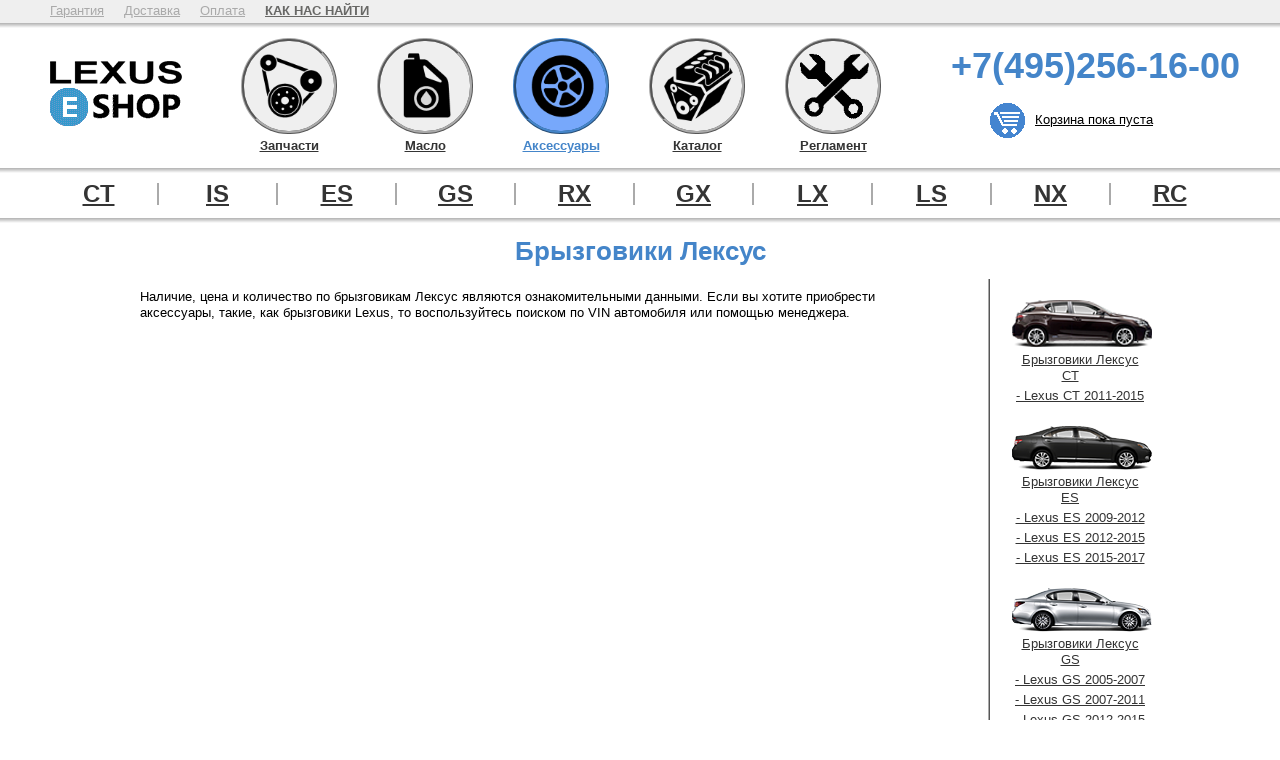

--- FILE ---
content_type: text/html; charset=utf-8
request_url: http://lexus-e-shop.ru/mudguard-lexus
body_size: 3309
content:
<!DOCTYPE html>
<html>
<head>
<meta charset="utf-8">
<title>Lexus eShop | Брызговики</title>
<meta name="viewport" content="width=device-width, initial-scale=1.0"><link rel="stylesheet" type="text/css" href="/lexus.css" />
<script src="http://ajax.googleapis.com/ajax/libs/jquery/1/jquery.min.js"></script>
<script type="text/javascript" src="/highslide/highslide.min.js"></script>
<link rel="stylesheet" type="text/css" href="/highslide/highslide.css" />
<script type="text/javascript">hs.graphicsDir = '/highslide/graphics/';hs.showCredits = false;hs.outlineType = 'rounded-white';</script>
<link rel="icon" href="/favicon.ico" type="image/x-icon">
</head>
<body>
<header>
<!-- Yandex.Metrika counter --><script type="text/javascript"> (function (d, w, c) { (w[c] = w[c] || []).push(function() { try { w.yaCounter31873861 = new Ya.Metrika({ id:31873861, clickmap:true, trackLinks:true, accurateTrackBounce:true }); } catch(e) { } }); var n = d.getElementsByTagName("script")[0], s = d.createElement("script"), f = function () { n.parentNode.insertBefore(s, n); }; s.type = "text/javascript"; s.async = true; s.src = "https://mc.yandex.ru/metrika/watch.js"; if (w.opera == "[object Opera]") { d.addEventListener("DOMContentLoaded", f, false); } else { f(); } })(document, window, "yandex_metrika_callbacks");</script><noscript><div><img src="https://mc.yandex.ru/watch/31873861" style="position:absolute; left:-9999px;" alt="" /></div></noscript><!-- /Yandex.Metrika counter --> 
<!-- Rating@Mail.ru counter --><script type="text/javascript">var _tmr = _tmr || [];_tmr.push({id: "2679175", type: "pageView", start: (new Date()).getTime()});(function (d, w, id) {  if (d.getElementById(id)) return;  var ts = d.createElement("script"); ts.type = "text/javascript"; ts.async = true; ts.id = id;  ts.src = (d.location.protocol == "https:" ? "https:" : "http:") + "//top-fwz1.mail.ru/js/code.js";  var f = function () {var s = d.getElementsByTagName("script")[0]; s.parentNode.insertBefore(ts, s);};  if (w.opera == "[object Opera]") { d.addEventListener("DOMContentLoaded", f, false); } else { f(); } })(document, window, "topmailru-code");</script><noscript><div style="position:absolute;left:-10000px;"><img src="//top-fwz1.mail.ru/counter?id=2679175;js=na" style="border:0;" height="1" width="1" alt="Рейтинг@Mail.ru" /></div></noscript><!-- //Rating@Mail.ru counter -->

<div class="mini">
<div class="wrap">
<div class="mini-links">
<a href="/guarantee">Гарантия</a>
<a href="/delivery">Доставка</a>
<a href="/payment">Оплата</a>
<a href="/contacts">КАК НАС НАЙТИ</a>
</div>
<div class="mini-search">
</div><div class="mini-cart">
</div></div>
</div>
<div class="shadow"></div><div class="wrap">
<a class="logo" href="/">
<img src="/pix/icons/logo.png" alt="Lexus eShop" title="Запчасти Лексус" />
</a>
<div class="main-menu">
<a class="zapchasti" href="zapchasti-lexus">
Запчасти
</a>
<a class="maslo" href="maslo-lexus">
Масло
</a>
<a class="accessuari check" href="accessuari-lexus">
Аксессуары
</a>
<a class="catalogue" href="catalogue-lexus">
Каталог
</a>
<a class="obsluzhivanie" href="obsluzhivanie-lexus">
Регламент
</a>
</div>
<div class="phones">
<p>+7(495)256-16-00</p></div>
<div class="cart"></div>
</div>
<div class="shadow clear"></div><div class="wrap clear parent-menu">
<a href="mudguard-lexus-ct">CT</a>
<a href="mudguard-lexus-is">IS</a>
<a href="mudguard-lexus-es">ES</a>
<a href="mudguard-lexus-gs">GS</a>
<a href="mudguard-lexus-rx">RX</a>
<a href="mudguard-lexus-gx">GX</a>
<a href="mudguard-lexus-lx">LX</a>
<a href="mudguard-lexus-ls">LS</a>
<a href="mudguard-lexus-nx">NX</a>
<a href="mudguard-lexus-rc">RC</a>
</div>
<div class="shadow clear"></div>
</header>

<div class="wrap">
<main class="solo">
<h1>Брызговики Лексус</h1>
<div class="main-model-subchoice">
<p class="pic"><a href="mudguard-lexus-ct"><img src="/pix/models/CT.png" /></a></p>
<p><a href="mudguard-lexus-ct">Брызговики Лексус CT</a></p>
<p><a href="mudguard-lexus-ct-2011">- Lexus CT 2011-2015</a></p>
<p class="pic"><a href="mudguard-lexus-es"><img src="/pix/models/ES.png" /></a></p>
<p><a href="mudguard-lexus-es">Брызговики Лексус ES</a></p>
<p><a href="mudguard-lexus-es-2009">- Lexus ES 2009-2012</a></p>
<p><a href="mudguard-lexus-es-2012">- Lexus ES 2012-2015</a></p>
<p><a href="mudguard-lexus-es-2015">- Lexus ES 2015-2017</a></p>
<p class="pic"><a href="mudguard-lexus-gs"><img src="/pix/models/GS.png" /></a></p>
<p><a href="mudguard-lexus-gs">Брызговики Лексус GS</a></p>
<p><a href="mudguard-lexus-gs-2005">- Lexus GS 2005-2007</a></p>
<p><a href="mudguard-lexus-gs-2007">- Lexus GS 2007-2011</a></p>
<p><a href="mudguard-lexus-gs-2012">- Lexus GS 2012-2015</a></p>
<p class="pic"><a href="mudguard-lexus-gx"><img src="/pix/models/GX.png" /></a></p>
<p><a href="mudguard-lexus-gx">Брызговики Лексус GX</a></p>
<p><a href="mudguard-lexus-gx-2009">- Lexus GX 2009-2014</a></p>
<p><a href="mudguard-lexus-gx-2014">- Lexus GX 2014-2015</a></p>
<p class="pic"><a href="mudguard-lexus-is"><img src="/pix/models/IS.png" /></a></p>
<p><a href="mudguard-lexus-is">Брызговики Лексус IS</a></p>
<p><a href="mudguard-lexus-is-2005">- Lexus IS 2005-2007</a></p>
<p><a href="mudguard-lexus-is-2008">- Lexus IS 2008-2010</a></p>
<p><a href="mudguard-lexus-is-2010">- Lexus IS 2010-2014</a></p>
<p><a href="mudguard-lexus-is-2014">- Lexus IS 2014-2015</a></p>
<p><a href="mudguard-lexus-is-2015">- Lexus IS 2015-2017</a></p>
<p><a href="mudguard-lexus-is-cc-2009">- Lexus IS CC 2009-2015</a></p>
<p><a href="mudguard-lexus-is-f-2007">- Lexus IS F 2007-2015</a></p>
<p class="pic"><a href="mudguard-lexus-ls"><img src="/pix/models/LS.png" /></a></p>
<p><a href="mudguard-lexus-ls">Брызговики Лексус LS</a></p>
<p><a href="mudguard-lexus-ls-2006">- Lexus LS 2006-2007</a></p>
<p><a href="mudguard-lexus-ls-2008">- Lexus LS 2008-2009</a></p>
<p><a href="mudguard-lexus-ls-2009">- Lexus LS 2009-2011</a></p>
<p><a href="mudguard-lexus-ls-2011">- Lexus LS 2011-2012</a></p>
<p><a href="mudguard-lexus-ls-2012">- Lexus LS 2012-2015</a></p>
<p><a href="mudguard-lexus-ls-2017">- Lexus LS 2017-2018</a></p>
<p class="pic"><a href="mudguard-lexus-lx"><img src="/pix/models/LX.png" /></a></p>
<p><a href="mudguard-lexus-lx">Брызговики Лексус LX</a></p>
<p><a href="mudguard-lexus-lx-2007">- Lexus LX 2007-2011</a></p>
<p><a href="mudguard-lexus-lx-2012">- Lexus LX 2012-2015</a></p>
<p><a href="mudguard-lexus-lx-2015">- Lexus LX 2015-2017</a></p>
<p class="pic"><a href="mudguard-lexus-nx"><img src="/pix/models/NX.png" /></a></p>
<p><a href="mudguard-lexus-nx">Брызговики Лексус NX</a></p>
<p><a href="mudguard-lexus-nx-2014">- Lexus NX 2014-2017</a></p>
<p class="pic"><a href="mudguard-lexus-rc"><img src="/pix/models/RC.png" /></a></p>
<p><a href="mudguard-lexus-rc">Брызговики Лексус RC</a></p>
<p><a href="mudguard-lexus-rc-2014">- Lexus RC 2014-2015</a></p>
<p class="pic"><a href="mudguard-lexus-rx"><img src="/pix/models/RX.png" /></a></p>
<p><a href="mudguard-lexus-rx">Брызговики Лексус RX</a></p>
<p><a href="mudguard-lexus-rx-2000">- Lexus RX 2000-2002</a></p>
<p><a href="mudguard-lexus-rx-2003">- Lexus RX 2003-2008</a></p>
<p><a href="mudguard-lexus-rx-2009">- Lexus RX 2009-2011</a></p>
<p><a href="mudguard-lexus-rx-2012">- Lexus RX 2012-2014</a></p>
<p><a href="mudguard-lexus-rx-2015">- Lexus RX 2015-2017</a></p>
</div>
<div class="main-cathegory-subchoice">
</div>
<div class="info">Наличие, цена и количество по брызговикам Лексус являются ознакомительными данными. Если вы хотите приобрести аксессуары, такие, как брызговики Lexus, то воспользуйтесь поиском по VIN автомобиля или помощью менеджера.</div></main>
</div>
<div class="cart-popup"></div>
<div class="shadow clear"></div><footer>
<div class="wrap">
<div class="left">
<a href="/sitemap">Карта сайта</a></div>
<div class="right"><noindex><!-- Rating@Mail.ru logo --><a href="http://top.mail.ru/jump?from=2679175"><img src="//top-fwz1.mail.ru/counter?id=2679175;t=303;l=1" style="border:0;" height="15" width="88" alt="Рейтинг@Mail.ru" /></a><!-- //Rating@Mail.ru logo --></noindex></div>
<div class="right">Copyright Lexus-e-Shop, 2015-2026</div>
</div><script src="/lexus.js"></script>
</footer>


    <style>
        #chat-24-footer { display: none !important; }
    </style>
    <![if IE]>
    <script src='https://livechat.chat2desk.com/packs/ie11-supporting-2e8a7032d2ffc551aebd.js'></script>
    <![endif]>
    <script id='chat-24-widget-code' type="text/javascript">
      !function (e) {
        var t = {};
        function n(c) { if (t[c]) return t[c].exports; var o = t[c] = {i: c, l: !1, exports: {}}; return e[c].call(o.exports, o, o.exports, n), o.l = !0, o.exports }
        n.m = e, n.c = t, n.d = function (e, t, c) { n.o(e, t) || Object.defineProperty(e, t, {configurable: !1, enumerable: !0, get: c}) }, n.n = function (e) {
          var t = e && e.__esModule ? function () { return e.default } : function () { return e  };
          return n.d(t, "a", t), t
        }, n.o = function (e, t) { return Object.prototype.hasOwnProperty.call(e, t) }, n.p = "/packs/", n(n.s = 0)
      }([function (e, t) {
        window.chat24WidgetCanRun = 1, window.chat24WidgetCanRun && function () {
          window.chat24ID = "18c22aad1f43f413e355a25782e423a1", window.chat24io_lang = "ru";
          var e = "https://livechat.chat2desk.com", t = document.createElement("script");
          t.type = "text/javascript", t.async = !0, fetch(e + "/packs/manifest.json?nocache=" + (new Date()).getTime()).then(function (e) {
            return e.json()
          }).then(function (n) {
            t.src = e + n["widget.js"];
            var c = document.getElementsByTagName("script")[0];
            c ? c.parentNode.insertBefore(t, c) : document.documentElement.firstChild.appendChild(t);
            var o = document.createElement("link");
            o.href = e + n["widget.css"], o.rel = "stylesheet", o.id = "chat-24-io-stylesheet", o.type = "text/css", document.getElementById("chat-24-io-stylesheet") || document.getElementsByTagName("head")[0].appendChild(o)
          })
        }()
      }]);
    </script>

</body>
</html>


--- FILE ---
content_type: text/html; charset=utf-8
request_url: http://lexus-e-shop.ru/views/ab_cart.php
body_size: 153
content:
<p class="cart-pic"><img src="/pix/icons/cart_header_icon.png" /></p><p class="cart-info"> Корзина пока пуста</p>

--- FILE ---
content_type: text/css
request_url: http://lexus-e-shop.ru/lexus.css
body_size: 4017
content:
*:not(button) { border: none; font-style: normal; font-weight: normal; margin: 0; padding: 0; text-align: left; } img { vertical-align: top; }
table { border-collapse: collapse; }
body { font: 13px/16px normal Arial, Sans-Serif, Serif; overflow-y: scroll; }

a { color: #343434; }
a:hover { color: #4485C9; }
input:not([type=submit]) , select { border: 2px inset #AAAAAA; background: #AAE5FF; }
h1 { font-weight: bold; text-align: center; color: #4485C9; padding-bottom: 20px; }

.left { float: left; }
.right { float: right; }
.clear { clear: both; }
.wrap { width: 1200px; margin: 0 auto; }
.hide { display: none; }

.shadow { height: 5px; background: -moz-linear-gradient(top, rgba(135,135,135,0.65) 0%, rgba(135,135,135,0) 100%); /* FF3.6+ */
background: -webkit-gradient(linear, left top, left bottom, color-stop(0%,rgba(135,135,135,0.65)), color-stop(100%,rgba(135,135,135,0))); /* Chrome,Safari4+ */
background: -webkit-linear-gradient(top, rgba(135,135,135,0.65) 0%,rgba(135,135,135,0) 100%); /* Chrome10+,Safari5.1+ */
background: -o-linear-gradient(top, rgba(135,135,135,0.65) 0%,rgba(135,135,135,0) 100%); /* Opera 11.10+ */
background: -ms-linear-gradient(top, rgba(135,135,135,0.65) 0%,rgba(135,135,135,0) 100%); /* IE10+ */
background: linear-gradient(to bottom, rgba(135,135,135,0.65) 0%,rgba(135,135,135,0) 100%); /* W3C */ }

.cart-entry img { cursor: pointer; }


/* СТИЛИ ШАПКИ */
.mini { background: #EFEFEF; height: 23px; }
.mini-links { float: left; }
.mini-links a { display: block; float: left; padding: 3px 10px; color: #AAAAAA; }
.mini-links a:hover, .mini-links a:last-child:hover { color: #4485C9; }
.mini-links a:last-child { font-weight: bold; color: #686866; }

.logo { display: block; float: left; padding: 30px 5px; }

.main-menu { float: left; padding: 10px 10px 10px 30px; height: 120px; }
.main-menu a { display: block; float: left; margin: 0 20px; border: 3px ridge #AAAAAA; border-radius: 47px; width: 90px; height: 0;
    text-align: center; font-weight: bold; padding-top: 90px; line-height: 30px; }
.main-menu a.zapchasti { background: #EFEFEF url('/pix/icons/main_icon_parts.png') 65% 50% no-repeat; background-size: 80px 80px; }
.main-menu a.zapchasti.check { background: #77A8FB url('/pix/icons/main_icon_parts.png') 65% 50% no-repeat; background-size: 80px 80px; }
.main-menu a.maslo { background: #EFEFEF url('/pix/icons/main_icon_oil.png') 65% 50% no-repeat; background-size: 80px 80px; }
.main-menu a.maslo.check { background: #77A8FB url('/pix/icons/main_icon_oil.png') 65% 50% no-repeat; background-size: 80px 80px; }
.main-menu a.accessuari { background: #EFEFEF url('/pix/icons/main_icon_accessory.png') 65% 50% no-repeat; background-size: 80px 80px; }
.main-menu a.accessuari.check { background: #77A8FB url('/pix/icons/main_icon_accessory.png') 65% 50% no-repeat; background-size: 80px 80px; }
.main-menu a.catalogue { background: #EFEFEF url('/pix/icons/main_icon_catalogue.png') 65% 50% no-repeat; background-size: 80px 80px; }
.main-menu a.catalogue.check { background: #77A8FB url('/pix/icons/main_icon_catalogue.png') 65% 50% no-repeat; background-size: 80px 80px; }
.main-menu a.obsluzhivanie { background: #EFEFEF url('/pix/icons/main_icon_reglament.png') 65% 50% no-repeat; background-size: 75px 75px; }
.main-menu a.obsluzhivanie.check { background: #77A8FB url('/pix/icons/main_icon_reglament.png') 65% 50% no-repeat; background-size: 75px 75px; }
.main-menu a:hover, .main-menu a.check { border: 3px ridge #4485C9; color: #4485C9; }

.phones { float: right; text-align: right; padding: 30px 0 10px 0; height: 35px; }
.phones p { font-size: 36px; font-weight: bold; color: #4485C9; }

.cart { float: right; clear: right; width: 250px; }
.cart p { float: left; }
.cart p.cart-info { padding: 9px 0 0 10px; text-decoration: underline; cursor: pointer; }
.cart p.cart-info a { font-weight: bold; }

.parent-menu { text-align: center; padding: 10px 0; height: 25px; }
.parent-menu a { font-size: 24px; font-weight: bold; display: block; float: left; width: 117px; text-align: center; padding: 3px 0; }
.parent-menu a.check { color: #4485C9; }
.parent-menu a + a { border-left: 2px solid #AAAAAA; }

.catalog-model-info { padding: 0 0 3px 0; font-weight: bold; color: #4485C9; height: 15px; overflow: hidden; text-align: center; }

/* СТИЛИ ЛЕВОГО МЕНЮ ОСНОВНЫХ РЕЖИМОВ */
.left-menu { float: left; width: 300px; padding: 20px 0 0 0; }
.left-menu div { padding: 10px; }
.left-menu div p { padding: 2px 0; }
.left-menu input { width: 100%; }

.left-menu .left-menu-selector a { display: block; padding: 3px 3px 3px 30px; font-weight: bold; }
.left-menu .left-menu-selector p { font-weight: bold; padding: 3px 0 5px 30px; border-bottom: 1px solid #AAAAAA; margin-bottom: 2px; }
.left-menu .left-menu-selector a.check { background: url( '/pix/icons/select-icon-1.png' ) 0 50% no-repeat; background-size: 20px; color: #4485C9; }

.left-menu h2 { text-align: center; font-size: 16px; color: #4485C9; font-weight: bold; }
.news-block-left a { display: block; padding: 10px 0 0 0; }

main { float: right; width: 850px; padding: 20px 10px; display: block; min-height: 380px; }
main.solo { float: none; margin: 0 auto; width: 1020px; }
main.solo p { text-align: justify; text-indent: 20px; padding: 2px; }


/* СТИЛИ СПИСКА ЗАПЧАСТЕЙ */
figure.partlist { clear: both; padding: 5px 0 0 0; border-top: 1px solid #AAAAAA; }
figure.partlist.title { padding: 5px 0; height: 15px; }
figure.partlist.title div { font-weight: bold; }
figure.partlist div { float: left;  text-align: center; }
figure.partlist .pricerow { float: none; clear: both; }
figure.partlist .pricerow + .pricerow { border-top: 1px solid #AAAAAA; padding: 5px 0; margin: 5px 0; }
figure.partlist .pricerow span { display: block; clear: both; }
figure.partlist p { padding: 0 0 5px 0; }
figure.partlist .picture { width: 100px; height: 100px; }
figure.partlist .picture img { max-width: 100px; max-height: 100px; }
figure.partlist .pictureheader { width: 100px; height: 10px; }
figure.partlist .code { width: 110px; }
figure.partlist .info { width: 370px; text-align: left; }
figure.partlist .exist { width: 100px; }
figure.partlist .price { width: 100px; }
figure.partlist .qtyplace { width: 70px; text-align: left; }
figure.partlist .pricerow .qtyplace p { float: left; width: 7px; }
figure.partlist .pricerow p.inc { cursor: pointer; height: 13px; background: url('/pix/icons/increase-icon.png') 0 0 no-repeat; margin-top: 2px; }
figure.partlist .pricerow p.dec { cursor: pointer; height: 13px; background: url('/pix/icons/decrease-icon.png') 0 0 no-repeat; margin-top: 2px; margin-left: 7px; }
figure.partlist .pricerow p.qty { width: 15px; text-align: center; }
figure.partlist .listcart { width: 70px; text-decoration: underline; cursor: pointer; }
figure.partlist span { font-weight: bold; }

.partlist-loader { padding: 10px; border: 1px solid #AAAAAA; clear: both; text-align: center; height: 64px; cursor: pointer; 
		  text-align: center; font-size: 32px; color: #999999; }
.partlist-loader.accessory { width: 792px; margin: 0 0 10px 5px; }


/* СТИЛИ СПИСКА АКСЕССУАРОВ */
figure.acclist { display: block; float: left; margin: 5px; padding: 5px; border: 1px solid #AAAAAA; width: 400px; height: 230px; }
figure.acclist .part-pic { display: block; float: left; width: 200px; height: 200px; }
figure.acclist .acc-prices { float: right; width: 185px; }
figure.acclist .acc-prices .pricerow { clear: both; padding: 3px 0; border-bottom: 1px solid #AAAAAA; }
figure.acclist .acc-prices .pricerow span, .part-main-prices .pricerow span, .cart-row span { display: block; clear: both; }
figure.acclist .acc-prices .pricerow p, figure.acclist .acc-prices .pricerow div { float: left; width: 63px; text-align: center; padding: 2px 0 0 0; }
figure.acclist .acc-prices .pricerow div p { text-align: center; }
figure.acclist .acc-prices .pricerow.title p { font-weight: bold; text-align: center; }
figure.acclist .acc-prices .pricerow.title p + p + p { width: 21px; }
figure.acclist .acc-prices .pricerow div + p + p { width: 7px; padding: 0; }
figure.acclist .acc-prices .pricerow p.inc { cursor: pointer; height: 13px; background: url('/pix/icons/increase-icon.png') 0 0 no-repeat; margin-top: 2px; width: 10px; }
figure.acclist .acc-prices .pricerow p.dec { cursor: pointer; height: 13px; background: url('/pix/icons/decrease-icon.png') 0 0 no-repeat; margin-top: 2px; }
figure.acclist .acc-prices .pricerow p.qty { width: 10px; text-align: center; }
figure.acclist .acc-prices .pricerow div + p + p + p + p + p { width: 30px; padding: 0; text-align: right; }
figure.acclist .acc-prices .pricerow img { cursor: pointer; }
figure.acclist figcaption { display: block; text-align: center; padding: 5px 0 10px 0; }
figure.acclist figcaption a { font-size: 16px; font-weight: bold; color: #4485C9; }
figure.acclist .acc-info { width: 185px; float: right; padding-top: 10px; text-align: justify; font-size: 12px; }


/* СТИЛИ КОНЕЧНОЙ СТРАНИЦЫ ЗАПЧАСТИ */
.part-main-pic { float: right; }
.part-main-pic img { max-width: 500px; border: 2px ridge #AAAAAA; margin: 0 0 10px 0; max-height: 500px; }
.part-main-prices { float: left; width: 480px; }
.part-main-prices .pricerow { clear: both; font-size: 14px; border-bottom: 1px solid #AAAAAA; padding: 3px 0; }
.part-main-prices .pricerow.title p { font-weight: bold; }
.part-main-prices .pricerow p { float: left; width: 170px; text-align: center; text-indent: 0; height: 20px; padding: 2px 0 0 0; }
.part-main-prices .pricerow p + p { width: 90px; }
.part-main-prices .pricerow p + p + p { width: 7px; }
.part-main-prices .pricerow p.inc { cursor: pointer; height: 13px; background: url('/pix/icons/increase-icon.png') 0 0 no-repeat; margin-top: 4px; padding: 0; }
.part-main-prices .pricerow p.dec { cursor: pointer; height: 13px; background: url('/pix/icons/decrease-icon.png') 0 0 no-repeat; margin-top: 4px; padding: 0; }
.part-main-prices .pricerow p.qty { width: 10px; text-align: center; }
.part-main-prices .pricerow p + p + p + p + p + p { width: 20px; margin-left: 30px; }
.part-main-prices .pricerow p + p + p + p + p + p + p { cursor: pointer; text-decoration: underline; width: 100px; margin-left: 5px; text-align: left; }
.info { clear: left; padding: 10px; max-width: 780px; }
.info p { text-indent: 20px; text-align: justify; }
.info.part-main-info { clear: left; float: left; width: 460px; padding: 10px 0; }
main.solo p.uses-header { font-weight:bold; padding: 20px 0 0 0; }
.usesopener { font-weight: bold; cursor: pointer; border-top: 1px solid #AAAAAA; padding: 2px 5px; }
.primbody { display: none; }
.part-long-info { padding-top: 20px; }


/* СТИЛИ СТРАНИЦЫ КОРЗИНЫ И ФОРМИРОВАНИЯ ЗАКАЗА */
main.solo .cart-row { clear: both; padding: 5px 0; border-bottom: 1px solid #AAAAAA; }
main.solo .cart-row p { float: left; width: 30px; text-align: center; text-indent: 0; }
main.solo .cart-row p + p + p { width: 110px; }
main.solo .cart-row p + p + p + p { width: 300px; text-align: left; }
main.solo .cart-row p + p + p + p + p { width: 120px; text-align: center; }
main.solo .cart-row p + p + p + p + p + p { width: 70px; }
main.solo .cart-row p + p + p + p + p + p + p { width: 70px; text-align: right; }
main.solo .cart-row img { cursor: pointer; }
main.solo .cart-row .qty { font-size: 16px; font-weight: bold; }
.submit-cart-changes, .submit-order { display: block; margin: 20px auto; padding: 10px 30px; border: 2px outset #AAAAAA; border-radius: 10px; 
    background: #4485C9; color: #FFFFFF; cursor: pointer; font-weight: bold; clear: both; }

.order-customer-data { float: left; width: 550px; }
.order-customer-data input { width: 500px; }
.order-customer-data select { width: 200px; padding: 0 3px; }
.order-customer-data .delselect { float: left; }
.order-customer-data .delselect + .delselect ~ p { clear: both; }
.order-customer-data .delivery { display: none; }

.order-cart-data { float: right; width: 400px; }
.order-cart-data table { table-layout: fixed; width: 400px; }
.order-cart-data th { width: 250px; font-weight: bold; }
.order-cart-data th + th { width: 50px; }
.order-cart-data th + th + th { width: 100px; }
.order-cart-data td { border-top: 1px solid #AAAAAA; }
.order-cart-data td + td, .order-cart-data td + td + td p { text-align: center; }
.order-cart-data td + td + td p + p { border-top: 1px solid #AAAAAA; font-weight: bold; }
main.solo .order-cart-data p { text-indent: 0; }
.order-cart-data .total td { font-weight: bold; }


/* СТИЛИ ОСНОВНЫХ ПОДСТРАНИЦ ( ИЗНАЧАЛЬНАЯ НАВИГАЦИЯ ) */
.main-model-subchoice { float: right; width: 160px; border-left: 2px ridge #AAAAAA; }
main.solo .main-model-subchoice p { text-align: center; }
.main-model-subchoice .pic { padding-top: 20px; }
.main-cathegory-subchoice { float: left; width: 850px; }
main.solo .main-cathegory-subchoice .partlist p { text-indent: 0; text-align: left; }
main.solo .main-cathegory-subchoice .acclist p { text-indent: 0; }
.main-cathegory-subchoice .figure { float: left; width: 160px; height: 170px; }
.main-cathegory-subchoice .figure p { text-align: center; }


/* СТИЛИ КАТАЛОГА: ВЫБОР МОДЕЛИ */
.vin-entry-space.catalog p { text-align: center; }
.vin-entry-space.catalog input { width: 395px; }
.catalog-main-choice { width: 500px; margin: 10px auto; }
.catalog-main-choice table { width: 500px; table-layout: fixed; }
.catalog-main-choice table td { font-weight: bold; font-size: 14px; text-align: right; width: 130px; }
.catalog-main-choice table td + td { width: 330px; }
.catalog-main-choice input, .catalog-main-choice select { width: 320px; border: 1px solid #AAAAAA; }
.catalog-main-choice .del { display: block; width: 20px; height: 20px; background: url('/pix/icons/delete.png') 50% 50% no-repeat; cursor: pointer; }
.catalog-model-link a { display: block; text-align: left; padding: 10px; font-weight: bold; }


/* СТИЛИ КАТАЛОГА: ВЫБОР ГРУППЫ */
.catalog-main-menu { border-bottom: 1px solid #AAAAAA; height: 37px; }
.catalog-main-menu a { display: block; float: left; width: 210px; text-align: center; padding: 10px 0; margin: 0 20px; }
.catalog-main-menu a.check { border: 1px solid #AAAAAA; border-bottom: 1px solid #FFFFFF; margin-bottom: -1px; font-weight: bold; color: #4485C9; }

.catalogue-group-pic { float: left; width: 180px; height: 180px; border: 1px solid #AAAAAA; margin: 10px; }
.catalogue-group-pic:hover { border: 1px solid #4485C9; }
.catalogue-group-pic a { display: block; padding-top: 140px; text-align: center; font-weight: bold; font-size: 12px; }


/* СТИЛИ КАТАЛОГА: СПИСОК ДЕТАЛЕЙ */
.presspoints { float: right; }
.presspoints div { float: left; cursor: pointer; margin: 5px 10px 5px 0; border: 2px ridge #AAAAAA; background: #DFDFDF; font-weight: bold;
		  padding: 2px 0; text-align: center; width: 30px; }
.presspoints div.check { background: #4485C9; color: #FFFFFF; border: 2px ridge #4485C9; }
.catalogue-main-pic { position: relative; float: right; clear: both; }
.catalogue-main-pic div { position: absolute; cursor: pointer; border: 2px solid #DDDDDD; }
.catalogue-main-pic div:hover, .catalogue-main-pic .check, .catalogue-main-pic .chk { border: 2px ridge #4485C9; }
.catalogue-page-list { width: 400px; float: left; }
.catalogue-page-list table { table-layout: fixed; width: 400px; }
.catalogue-page-list table th { width: 80px; }
.catalogue-page-list table th + th { width: 150px; }
.catalogue-page-list table th + th + th { width: 40px; }
.catalogue-page-list table th + th + th + th { width: 60px; }
.catalogue-page-list table th + th + th + th + th { width: 27px; }
.catalogue-page-list table th + th + th + th + th + th { width: 25px; }
.catalogue-page-list .pricerow td + td + td { font-weight: bold; text-align: right; padding-right: 2px; }
.catalogue-page-list .pricerow td + td + td + td, .catalogue-page-list .pricerow.empty td + td + td { font-weight: normal; text-align: center; }
.catalogue-page-list table td { border: 1px solid #AAAAAA; font-size: 12px; }
.catalogue-page-list .pricerow { display: none; }
.catalogue-page-list .pricerow p { float: left; text-indent: 0; }
.catalogue-page-list .pricerow p.inc, .reg-main-table .pricerow p.inc { cursor: pointer; height: 13px; background: url('/pix/icons/increase-icon.png') 0 3px no-repeat; margin-top: 2px; background-size: contain; }
.catalogue-page-list .pricerow p.dec, .reg-main-table .pricerow p.dec { cursor: pointer; height: 13px; background: url('/pix/icons/decrease-icon.png') 0 3px no-repeat; margin-top: 2px; background-size: contain; margin-left: 3px; }
.catalogue-page-list .pricerow p.qty, .reg-main-table .pricerow p.qty { width: 8px; text-align: center; }
.catalogue-page-list .opener { text-align: center; text-decoration: underline; cursor: pointer; }
.catalogue-page-list tr.check td, .catalogue-page-list tr.chk td { background: #DDEEFF; }


/* СТИЛИ ПОДВАЛА */
footer { clear: both; background: #DEDEDE; padding: 10px; height: 20px; margin: -2px 0 0 0; }
footer .wrap div { color: #454545; padding: 0 10px; }
footer .vk { margin: -5px 0 0 0; }
footer .vk img { width: 100px; }


/* СТИЛИ КАРТЫ САЙТА И СПИСКА ЗАПЧАСТЕЙ */
.site-map-column, .total-part-list { float: left; padding: 10px; }
.site-map-column a, .total-part-list a { display: block; padding: 1px 0; }
.site-map-column section { padding: 3px 0; }
.total-part-sections { padding: 10px; }
.total-part-sections a { display: block; float: left; padding: 0 2px; }


/* СТИЛИ ПЕРВОЙ СТРАНИЦЫ РЕГЛАМЕНТА */
.reglament-entry { float: left; width: 340px; height: 70px; padding: 20px 0; text-align: center; }
.reglament-entry a { display: block; text-align: center; }


/* СТИЛИ ТАБЛИЦЫ РЕГЛАМЕНТА */
.reg-main-table { table-layout: fixed; }
.reg-main-table th { text-align: center; padding: 5px; font-weight: bold; }
.reg-main-table th + th { width: 300px; }
.reg-main-table th + th + th { width: 120px; }
.reg-main-table th + th + th + th { width: 60px; }
.reg-main-table td { padding: 5px; border-top: 1px solid #AAAAAA; }
.reg-main-table td + td + td, .reg-main-table td + td + td + td + td + td { text-align: center; padding: 5px; }
.reg-main-table td + td + td + td + td, .reg-main-table td + td + td + td + td + td + td { text-align: right; padding: 5px 15px 5px 0; }
.reg-main-table .total td { font-weight: bold; text-align: right; }
.reg-main-table .pricerow p { float: left; text-indent: 0; width: 7px; }
.reg-main-table .pricerow p.inc, .reg-main-table .pricerow p.dec { height: 15px; margin: -1px 0 0 0; }
.reg-main-table .pricerow p.dec { margin-left: 15px; }
.reg-main-table .pricerow p.qty { width: 14px; }


/* СТИЛИ ВСПЛЫВАЮЩЕГО ОКНА КОРЗИНЫ */
.cart-popup { position: absolute; top: 200px; bottom: 200px; left: 300px; right: 300px; background: #DEDEDE; border: 2px ridge #4485C9;
	     border-radius: 20px; display: none; padding: 30px; }
.cart-popup p { text-align: center; font-size: 18px; padding: 10px 0; }
.cart-popup p.close-popup { color: #343434; text-decoration: underline; cursor: pointer; }
.cart-popup p.inf { padding: 20px 0; }
.cart-popup p.inf span { color: #4485C9; font-weight: bold; }


/* СТИЛИ НОВОСТЕЙ */
.news-main-text p { text-indent: 20px; padding: 2px 0; text-align: justify; }
.news-main-text img { display: block; float: left; max-width: 300px; padding: 0 10px 10px 0; }

figure.partlist .exist p { text-align: center; padding-bottom: 2px; }

/* СТИЛИ ПАГИНАЦИИ */
.pagination { height: 30px; }
.pagination ~ .pagination { clear: both; border-top: 1px solid #AAAAAA; padding-top: 10px; }
.pagination a, .pagination p { display: block; float: left; padding: 2px 0 1px 0; text-align: center; width: 25px; border: 1px solid #343434; 
    text-decoration: none; margin-left: 5px; }
.pagination p { border: none; text-indent: none; }
.pagination a.check, .pagination a:hover { border: 1px solid #4485C9; }